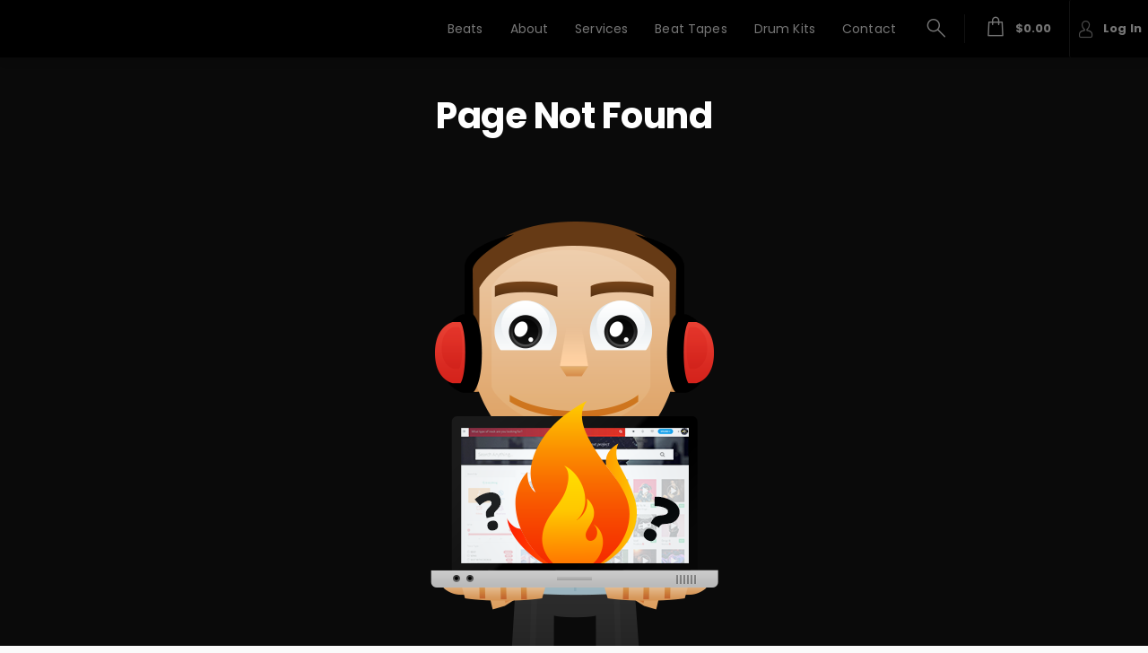

--- FILE ---
content_type: application/javascript
request_url: https://dfk4q17bz2d45.cloudfront.net/core/services/v3/object/cart/cartGqlQueries.js?_=2.3.774
body_size: 287
content:
var getCartGql=function(){return"query {\n    ppCart {\n      #cartGql\n    }\n  }"},getBulkDiscountRecommendationsGQL=function(){return"query {\n    ppCart {\n      ppCartBulkDiscountRecommendation {\n        title\n        message\n      }\n    }\n  }"},previewCartItemContractGql=function(){return"query previewCartItemContract($itemId: String!, $parentItemId: String) {\n    ppCartPreviewCartItemContract(itemId: $itemId, parentItemId: $parentItemId) {\n      preview\n    }\n  }"},getShippingOptionsGql=function(){return"query getShippingOptions {\n    ppCartShippingOptions {\n      id\n      name\n      defaultRate\n      usdRate\n    }\n  }"},loadSharedCartGql=function(){return"query loadSharedCart ($sharedCartId: String!) {\n    ppCartLoadSharedCart (sharedCartId: $sharedCartId) {\n      #cartGql\n    }\n  }"},isCartAddressValidGql=function(){return"query isPpCartAddressValid {\n    isPpCartBillingAddressValid\n    isPpCartShippingAddressValid\n  }"},subscribeCartGql=function(){return"subscription subscribeCart ($subscriptionId: String!) {\n    subscribeProPageCart (id: $subscriptionId) {\n      #cartGql\n    }\n  }"},checkoutCartGql=function(){return"query {\n    ppCartCheckout {\n      #cartGql\n    }\n  }"},getPaymentSessionGql=function(){return"query paymentSession($id: String!) {\n    payment(id: $id) {\n      #paymentGql\n    }\n  }"};

--- FILE ---
content_type: application/javascript
request_url: https://dfk4q17bz2d45.cloudfront.net/core/directives/shareDirective.js?_=2.3.774
body_size: 740
content:
define(["app"],function(a){var e=function(a,e,r,t){return{restrict:"A",scope:{shareData:"=shareData",shareType:"=shareType"},link:function(t,s){s.bind("click",function(e){e.preventDefault(),e.stopPropagation(),a.show({controller:i,templateUrl:createTemplatePath("dialog/share-dialog"),parent:angular.element(document.body),targetEvent:e,openFrom:s,closeTo:s,clickOutsideToClose:!0})});var i=function(s,i){s.loadingShareDialog=!0,i.getImageGradient(t.shareData.artwork||t.shareData.details.artwork||t.shareData.artwork.sizes.mini,160,160,"shareDialog").then(function(a){s.shareDialogGradient=a,s.loadingShareDialog=!1}),s.cancel=function(){a.cancel()};try{var o=new Clipboard("#copyBtn"),l=new Clipboard("#copyBtnFull");s.copiedShareUrl=!1,s.copiedShareFullUrl=!1,o.on("success",function(a){s.copiedShareUrl=!0,s.copiedShareFullUrl=!1}),l.on("success",function(a){s.copiedShareFullUrl=!0,s.copiedShareUrl=!1})}catch(a){}switch(t.shareType){case"track":s.shareData=t.shareData,e.get("track","id="+t.shareData.v2Id+"&fields=propage_short_url&store_type=1").then(function(a){s.shareData.shortUri=a.propage_short_url}),s.embedUrl=appSettings.beatStarsAppUrl+"/embed/track/?id="+t.shareData.v2Id,s.shareData.fullUri=r.getCurrentDomain()+"/beat/"+t.shareData.title.replace(/[\W_]+/g,"-").toLowerCase()+"-"+t.shareData.v2Id;break;case"album":s.shareData=t.shareData,e.get("album","id="+t.shareData.v2Id+"&fields=details&store_type=1").then(function(a){s.shareData.shortUri=a.details.propage_short_uri}),s.shareData.fullUri=r.getCurrentDomain()+"/music/collections/"+t.shareData.title.replace(/[\W_]+/g,"-").toLowerCase()+"-"+t.shareData.v2Id;break;case"soundkit":s.shareData=t.shareData,e.get("soundkit","id="+t.shareData.v2Id+"&fields=details&store_type=1").then(function(a){s.shareData.shortUri=a.details.propage_short_uri}),s.shareData.fullUri=r.getCurrentDomain()+"/sound-kits/"+t.shareData.title.replace(/[\W_]+/g,"-").toLowerCase()+"-"+t.shareData.v2Id;break;case"blog":s.shareData={details:t.shareData};break;case"merch":s.shareData={details:{title:t.shareData.name,propage_uri:t.shareData.propage_uri,propage_short_uri:t.shareData.propage_short_uri}};break;default:s.shareData=t.shareData}};i.$inject=["$scope","imageHelper"]}}};e.$inject=["$mdDialog","beatstarsDataServices","windowHelper"],a.directive("socialSharing",e)});